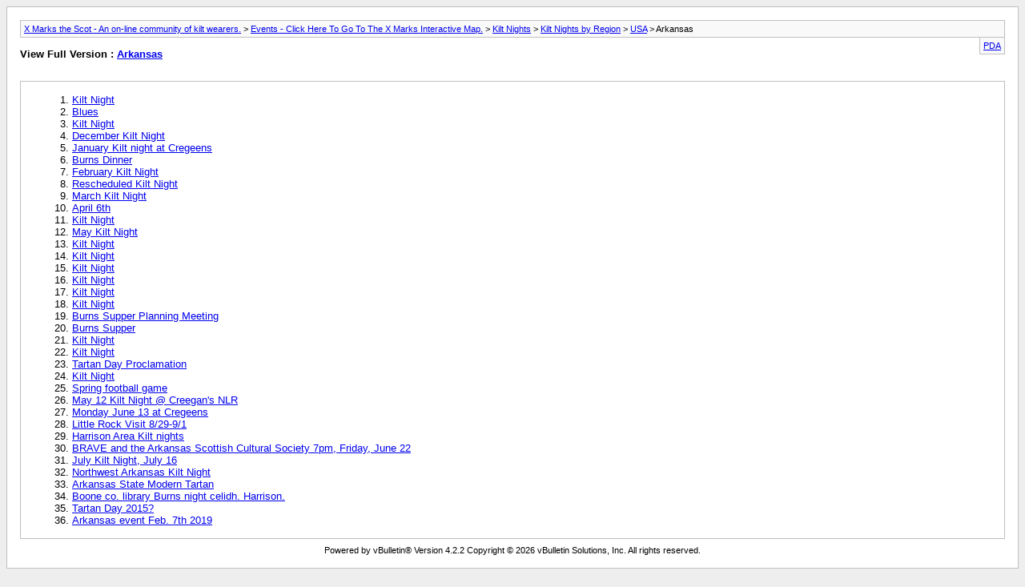

--- FILE ---
content_type: text/html; charset=ISO-8859-1
request_url: https://www.xmarksthescot.com/forum/archive/f-172.html
body_size: 1238
content:
<!DOCTYPE html PUBLIC "-//W3C//DTD XHTML 1.0 Transitional//EN" "http://www.w3.org/TR/xhtml1/DTD/xhtml1-transitional.dtd"> <html xmlns="http://www.w3.org/1999/xhtml" dir="ltr" lang="en"> <head> <meta http-equiv="Content-Type" content="text/html; charset=ISO-8859-1" /> <meta name="keywords" content="Arkansas, kilt, tartan, sporran, hose, ghillie, sgian, dubh, belt, targe, claymore, pin, clan, Scot, Scottish, Scotland, X Marks, plaid, kiltmaker" /> <meta name="description" content="[Archive] " /> <title>Arkansas [Archive] - X Marks the Scot - An on-line community of kilt wearers.</title> <link rel="stylesheet" type="text/css" href="https://www.xmarksthescot.com/forum/archive/archive.css" /> </head> <body> <div class="pagebody"> <div id="navbar"><a href="https://www.xmarksthescot.com/forum/archive/">X Marks the Scot - An on-line community of kilt wearers.</a> &gt; <a href="https://www.xmarksthescot.com/forum/archive/f-85.html">Events - Click Here To Go To The X Marks Interactive Map.</a> &gt; <a href="https://www.xmarksthescot.com/forum/archive/f-107.html">Kilt Nights</a> &gt; <a href="https://www.xmarksthescot.com/forum/archive/f-168.html">Kilt Nights by Region</a> &gt; <a href="https://www.xmarksthescot.com/forum/archive/f-175.html">USA</a> &gt; Arkansas</div> <hr /> <div class="pda"><a href="https://www.xmarksthescot.com/forum/archive/f-172.html?pda=1" rel="nofollow">PDA</a></div> <p class="largefont">View Full Version : <a href="https://www.xmarksthescot.com/forum/f172/">Arkansas</a></p> <hr /> <div class="floatcontainer"></div><br /><div id="content"> <ol start="1"> <li> <a href="https://www.xmarksthescot.com/forum/f172/kilt-night-51922/">Kilt Night</a></li> <li> <a href="https://www.xmarksthescot.com/forum/f172/blues-53758/">Blues</a></li> <li> <a href="https://www.xmarksthescot.com/forum/f172/kilt-night-53971/">Kilt Night</a></li> <li> <a href="https://www.xmarksthescot.com/forum/f172/december-kilt-night-55662/">December Kilt Night</a></li> <li> <a href="https://www.xmarksthescot.com/forum/f172/january-kilt-night-cregeens-56244/">January Kilt night at Cregeens</a></li> <li> <a href="https://www.xmarksthescot.com/forum/f172/burns-dinner-56332/">Burns Dinner</a></li> <li> <a href="https://www.xmarksthescot.com/forum/f172/february-kilt-night-56898/">February Kilt Night</a></li> <li> <a href="https://www.xmarksthescot.com/forum/f172/rescheduled-kilt-night-57158/">Rescheduled Kilt Night</a></li> <li> <a href="https://www.xmarksthescot.com/forum/f172/march-kilt-night-57604/">March Kilt Night</a></li> <li> <a href="https://www.xmarksthescot.com/forum/f172/april-6th-58332/">April 6th</a></li> <li> <a href="https://www.xmarksthescot.com/forum/f172/kilt-night-58635/">Kilt Night</a></li> <li> <a href="https://www.xmarksthescot.com/forum/f172/may-kilt-night-59196/">May Kilt Night</a></li> <li> <a href="https://www.xmarksthescot.com/forum/f172/kilt-night-59908/">Kilt Night</a></li> <li> <a href="https://www.xmarksthescot.com/forum/f172/kilt-night-60320/">Kilt Night</a></li> <li> <a href="https://www.xmarksthescot.com/forum/f172/kilt-night-60756/">Kilt Night</a></li> <li> <a href="https://www.xmarksthescot.com/forum/f172/kilt-night-61822/">Kilt Night</a></li> <li> <a href="https://www.xmarksthescot.com/forum/f172/kilt-night-62404/">Kilt Night</a></li> <li> <a href="https://www.xmarksthescot.com/forum/f172/kilt-night-63070/">Kilt Night</a></li> <li> <a href="https://www.xmarksthescot.com/forum/f172/burns-supper-planning-meeting-63598/">Burns Supper Planning Meeting</a></li> <li> <a href="https://www.xmarksthescot.com/forum/f172/burns-supper-63992/">Burns Supper</a></li> <li> <a href="https://www.xmarksthescot.com/forum/f172/kilt-night-64446/">Kilt Night</a></li> <li> <a href="https://www.xmarksthescot.com/forum/f172/kilt-night-65055/">Kilt Night</a></li> <li> <a href="https://www.xmarksthescot.com/forum/f172/tartan-day-proclamation-65240/">Tartan Day Proclamation</a></li> <li> <a href="https://www.xmarksthescot.com/forum/f172/kilt-night-65677/">Kilt Night</a></li> <li> <a href="https://www.xmarksthescot.com/forum/f172/spring-football-game-65769/">Spring football game</a></li> <li> <a href="https://www.xmarksthescot.com/forum/f172/may-12-kilt-night-creegans-nlr-66227/">May 12 Kilt Night @ Creegan's NLR</a></li> <li> <a href="https://www.xmarksthescot.com/forum/f172/monday-june-13-cregeens-67062/">Monday June 13 at Cregeens</a></li> <li> <a href="https://www.xmarksthescot.com/forum/f172/little-rock-visit-8-29-9-1-a-68615/">Little Rock Visit 8/29-9/1</a></li> <li> <a href="https://www.xmarksthescot.com/forum/f172/harrison-area-kilt-nights-70603/">Harrison Area Kilt nights</a></li> <li> <a href="https://www.xmarksthescot.com/forum/f172/brave-arkansas-scottish-cultural-society-7pm-friday-june-22-a-74599/">BRAVE and the Arkansas Scottish Cultural Society 7pm, Friday, June 22</a></li> <li> <a href="https://www.xmarksthescot.com/forum/f172/july-kilt-night-july-16-a-74906/">July Kilt Night, July 16</a></li> <li> <a href="https://www.xmarksthescot.com/forum/f172/northwest-arkansas-kilt-night-76413/">Northwest Arkansas Kilt Night</a></li> <li> <a href="https://www.xmarksthescot.com/forum/f172/arkansas-state-modern-tartan-81914/">Arkansas State Modern Tartan</a></li> <li> <a href="https://www.xmarksthescot.com/forum/f172/boone-co-library-burns-night-celidh-harrison-87174/">Boone co. library Burns night celidh. Harrison.</a></li> <li> <a href="https://www.xmarksthescot.com/forum/f172/tartan-day-2015-a-87916/">Tartan Day 2015?</a></li> <li> <a href="https://www.xmarksthescot.com/forum/f172/arkansas-event-feb-7th-2019-a-95111/">Arkansas event Feb. 7th 2019</a></li> </ol> </div> <div id="copyright">Powered by vBulletin&reg; Version 4.2.2 Copyright &copy; 2026 vBulletin Solutions, Inc. All rights reserved.</div> </div> <br /><div style="z-index:3" class="smallfont" align="center">Content Relevant URLs by <a rel="nofollow" href="http://www.crawlability.com/vbseo/">vBSEO</a> 3.3.2</div>
</body> </html>